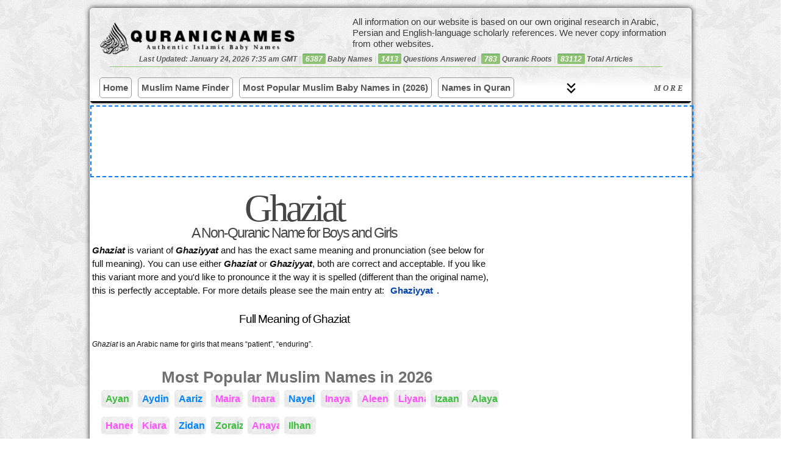

--- FILE ---
content_type: text/javascript
request_url: https://quranicnames.com/wp-content/plugins/wp-comment-reporter/wpcr-script.js?ver=1.0.0
body_size: 4786
content:
// wpcr-script.js

jQuery(document).ready(function($) {
    // --- Front-end Report Button Logic ---
    $(document).on('click', '.wpcr-report-button', function(e) {
        e.preventDefault();
        var $button = $(this);
        var commentId = $button.data('comment-id');
        var commentType = $button.data('comment-type'); // 'comment' or 'bbpress_reply'
        var $messageSpan = $button.siblings('.wpcr-message');

        // Prompt user for a reason (optional, but good practice)
        var reportReason = prompt("Please briefly state your reason for reporting this comment/reply (optional):");

        $button.prop('disabled', true).text('Reporting...');
        $messageSpan.removeClass('success error').text('');

        $.ajax({
            url: wpcr_ajax_object.ajax_url,
            type: 'POST',
            data: {
                action: 'wpcr_report_comment',
                comment_id: commentId,
		comment_type: commentType,
                report_reason: reportReason,
                nonce: wpcr_ajax_object.nonce
            },
            success: function(response) {
                if (response.success) {
                    $messageSpan.addClass('success').text(response.data.message);
                    $button.text('Reported').prop('disabled', true); // Keep disabled after success
                } else {
                    $messageSpan.addClass('error').text(response.data.message);
                    $button.prop('disabled', false).text('Report'); // Re-enable on error
                }
            },
            error: function() {
                $messageSpan.addClass('error').text('An unknown error occurred.');
                $button.prop('disabled', false).text('Report'); // Re-enable on error
            }
        });
    });

    // --- Admin Dashboard Widget Logic ---
    $(document).on('click', '.wpcr-action-button', function(e) {
        e.preventDefault();
        var $button = $(this);
        var action = $button.data('action');
        var reportId = $button.data('report-id');
        var commentId = $button.data('comment-id'); // Only used for approve_report
        var commentType = $button.data('comment-type'); // Only used for approve_report
        var $row = $button.closest('tr');
        var $messageSpan = $button.siblings('.wpcr-admin-message');

        $button.prop('disabled', true).text('Processing...');
        $messageSpan.removeClass('success error').text('');

        var data = {
            action: 'wpcr_' + action, // e.g., 'wpcr_delete_report'
            report_id: reportId,
            comment_type: commentType,
            nonce: wpcr_ajax_object.nonce
        };

        if (action === 'approve_report') {
            data.comment_id = commentId;
            if (!confirm('Are you sure you want to delete this comment and approve the report? This action cannot be undone.')) {
                $button.prop('disabled', false).text(getOriginalButtonText(action));
                return;
            }
        } else if (action === 'delete_report') {
             if (!confirm('Are you sure you want to delete this report? This will NOT delete the comment.')) {
                $button.prop('disabled', false).text(getOriginalButtonText(action));
                return;
            }
        }


        $.ajax({
            url: wpcr_ajax_object.ajax_url,
            type: 'POST',
            data: data,
            success: function(response) {
                if (response.success) {
                    $messageSpan.addClass('success').text(response.data.message);
                    // Remove the row on successful action
                    $row.fadeOut(300, function() {
                        $(this).remove();
                        // If no more rows, display "No pending reported comments."
                        if ($('.wpcr-reported-comments-list tbody tr').length === 0) {
                            $('.wpcr-reported-comments-list').replaceWith('<p>No pending reported comments.</p>');
                        }
                    });
                } else {
                    $messageSpan.addClass('error').text(response.data.message);
                    $button.prop('disabled', false).text(getOriginalButtonText(action));
                }
            },
            error: function() {
                $messageSpan.addClass('error').text('An unknown error occurred.');
                $button.prop('disabled', false).text(getOriginalButtonText(action));
            }
        });
    });

    function getOriginalButtonText(action) {
        switch (action) {
            case 'delete_report':
                return 'Delete Report';
            case 'approve_report':
                return 'Approve & Delete Comment';
            case 'dismiss_report':
                return 'Dismiss';
            default:
                return 'Action';
        }
    }
});

